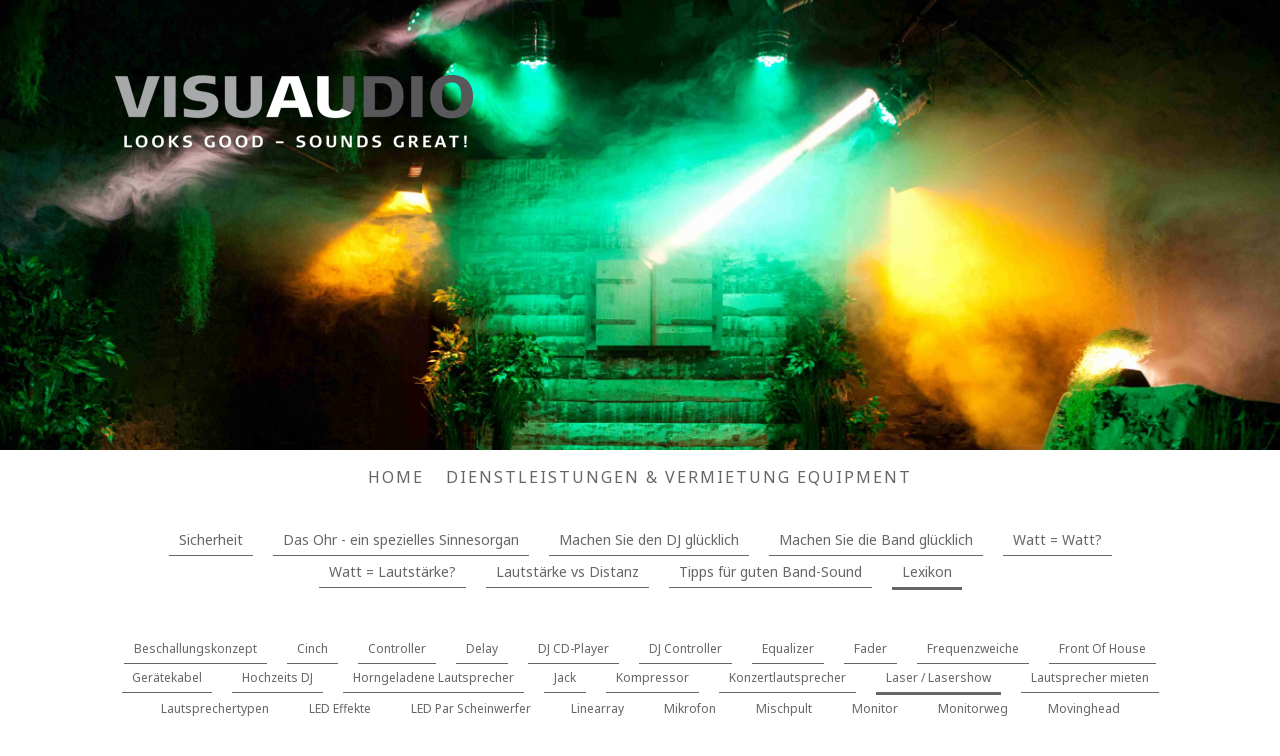

--- FILE ---
content_type: text/html; charset=UTF-8
request_url: https://www.tonundlicht.ch/nice-to-know/lexikon/laser-lasershow/
body_size: 13747
content:
<!DOCTYPE html>
<html lang="de-DE"><head>
    <meta charset="utf-8"/>
    <link rel="dns-prefetch preconnect" href="https://u.jimcdn.com/" crossorigin="anonymous"/>
<link rel="dns-prefetch preconnect" href="https://assets.jimstatic.com/" crossorigin="anonymous"/>
<link rel="dns-prefetch preconnect" href="https://image.jimcdn.com" crossorigin="anonymous"/>
<link rel="dns-prefetch preconnect" href="https://fonts.jimstatic.com" crossorigin="anonymous"/>
<meta name="viewport" content="width=device-width, initial-scale=1"/>
<meta http-equiv="X-UA-Compatible" content="IE=edge"/>
<meta name="description" content=""/>
<meta name="robots" content="index, follow, archive"/>
<meta property="st:section" content=""/>
<meta name="generator" content="Jimdo Creator"/>
<meta name="twitter:title" content="Laser / Lasershow"/>
<meta name="twitter:description" content="Laser / Lasershow Laser (die englische Abkürzung für: Light Amplification by Stimulated Emission of Radiation) sind ein populäres Element für Lichtshows oder werden als eigenständige Lasershows eingesetzt. Technische Hürden und der hohe Anschaffungspreis waren vor rund einem Jahrzehnt der Grund, warum nur grössere Veranstaltungstechnik Firmen mit Lasern gearbeitet haben. Inzwischen kann man kleine Showlaser schon ab 100 Franken ohne gesetzliche Einschränkung kaufen. Wir finden diese Entwicklung problematisch, denn Laser bergen grosse Gefahren. Verletzungen der Haut und insbesondere der Augen sind möglich. Das kann von Verbrennungen bis zur Erblindung führen. Bereits handelsübliche Laserpointer können die Augen ireversibel schädigen. Lasershows im öffentlichen Bereich sind bewilligungspflichtig und müssen von geschultem Personal betrieben werden. Dazu ist eine Reihe von strengen Vorschriften zu beachten, damit das Publikum geschützt ist. Unsere Empfehlungen im Umgang mit Lasern: - Echte Lasershows sind von anerkannten Firmen durchzuführen und beim zuständigen Amt anzumelden. Das hat seinen Preis, alles andere wäre aber fahrlässige Gefährdung des Publikums - Im Zweifelsfall sollte man auf die Lasershow verzichten - Bei kleinem Budget kann man Effekte einsezten, die Laser simulieren. Diese Effekte sehen teilweise verblüffend echt aus und stellen keine Gefahr dar - Auch kleine und vermeidlich schwache Laser können die Augen gefährden, deshalb ist auch bei Laserpointern grösste Vorsicht geboten &amp;gt;&amp;gt; Wir vermieten aus Prinzip keine Laser oder Lichteffekte mit Laser. Relativ ausführliche Artikel zum Thema Laser und Lasershow finden Sie auch bei Wikipedia."/>
<meta name="twitter:card" content="summary_large_image"/>
<meta property="og:url" content="http://www.tonundlicht.ch/nice-to-know/lexikon/laser-lasershow/"/>
<meta property="og:title" content="Laser / Lasershow"/>
<meta property="og:description" content="Laser / Lasershow Laser (die englische Abkürzung für: Light Amplification by Stimulated Emission of Radiation) sind ein populäres Element für Lichtshows oder werden als eigenständige Lasershows eingesetzt. Technische Hürden und der hohe Anschaffungspreis waren vor rund einem Jahrzehnt der Grund, warum nur grössere Veranstaltungstechnik Firmen mit Lasern gearbeitet haben. Inzwischen kann man kleine Showlaser schon ab 100 Franken ohne gesetzliche Einschränkung kaufen. Wir finden diese Entwicklung problematisch, denn Laser bergen grosse Gefahren. Verletzungen der Haut und insbesondere der Augen sind möglich. Das kann von Verbrennungen bis zur Erblindung führen. Bereits handelsübliche Laserpointer können die Augen ireversibel schädigen. Lasershows im öffentlichen Bereich sind bewilligungspflichtig und müssen von geschultem Personal betrieben werden. Dazu ist eine Reihe von strengen Vorschriften zu beachten, damit das Publikum geschützt ist. Unsere Empfehlungen im Umgang mit Lasern: - Echte Lasershows sind von anerkannten Firmen durchzuführen und beim zuständigen Amt anzumelden. Das hat seinen Preis, alles andere wäre aber fahrlässige Gefährdung des Publikums - Im Zweifelsfall sollte man auf die Lasershow verzichten - Bei kleinem Budget kann man Effekte einsezten, die Laser simulieren. Diese Effekte sehen teilweise verblüffend echt aus und stellen keine Gefahr dar - Auch kleine und vermeidlich schwache Laser können die Augen gefährden, deshalb ist auch bei Laserpointern grösste Vorsicht geboten &amp;gt;&amp;gt; Wir vermieten aus Prinzip keine Laser oder Lichteffekte mit Laser. Relativ ausführliche Artikel zum Thema Laser und Lasershow finden Sie auch bei Wikipedia."/>
<meta property="og:type" content="website"/>
<meta property="og:locale" content="de_DE"/>
<meta property="og:site_name" content="Ton und Licht - die Perfektion der Beschallung"/>
<meta name="twitter:image" content="https://image.jimcdn.com/cdn-cgi/image//app/cms/storage/image/path/sbd77048aa5854226/backgroundarea/i1fcd9921b4cb75d4/version/1594410573/image.jpg"/>
<meta property="og:image" content="https://image.jimcdn.com/cdn-cgi/image//app/cms/storage/image/path/sbd77048aa5854226/backgroundarea/i1fcd9921b4cb75d4/version/1594410573/image.jpg"/>
<meta property="og:image:width" content="2000"/>
<meta property="og:image:height" content="1500"/>
<meta property="og:image:secure_url" content="https://image.jimcdn.com/cdn-cgi/image//app/cms/storage/image/path/sbd77048aa5854226/backgroundarea/i1fcd9921b4cb75d4/version/1594410573/image.jpg"/><title>Laser / Lasershow - Ton und Licht - die Perfektion der Beschallung</title>
<link rel="icon" type="image/png" href="[data-uri]"/>
    
<link rel="canonical" href="https://www.tonundlicht.ch/nice-to-know/lexikon/laser-lasershow/"/>

        <script src="https://assets.jimstatic.com/ckies.js.7c38a5f4f8d944ade39b.js"></script>

        <script src="https://assets.jimstatic.com/cookieControl.js.b05bf5f4339fa83b8e79.js"></script>
    <script>window.CookieControlSet.setToNormal();</script>

    <style>html,body{margin:0}.hidden{display:none}.n{padding:5px}#cc-website-title a {text-decoration: none}.cc-m-image-align-1{text-align:left}.cc-m-image-align-2{text-align:right}.cc-m-image-align-3{text-align:center}</style>

        <link href="https://u.jimcdn.com/cms/o/sbd77048aa5854226/layout/dm_5132814c0ab2b24e931a71515575587a/css/layout.css?t=1594410664" rel="stylesheet" type="text/css" id="jimdo_layout_css"/>
<script>     /* <![CDATA[ */     /*!  loadCss [c]2014 @scottjehl, Filament Group, Inc.  Licensed MIT */     window.loadCSS = window.loadCss = function(e,n,t){var r,l=window.document,a=l.createElement("link");if(n)r=n;else{var i=(l.body||l.getElementsByTagName("head")[0]).childNodes;r=i[i.length-1]}var o=l.styleSheets;a.rel="stylesheet",a.href=e,a.media="only x",r.parentNode.insertBefore(a,n?r:r.nextSibling);var d=function(e){for(var n=a.href,t=o.length;t--;)if(o[t].href===n)return e.call(a);setTimeout(function(){d(e)})};return a.onloadcssdefined=d,d(function(){a.media=t||"all"}),a};     window.onloadCSS = function(n,o){n.onload=function(){n.onload=null,o&&o.call(n)},"isApplicationInstalled"in navigator&&"onloadcssdefined"in n&&n.onloadcssdefined(o)}     /* ]]> */ </script>     <script>
// <![CDATA[
onloadCSS(loadCss('https://assets.jimstatic.com/web.css.eb85cb55dd9a47226f063339265ecc4f.css') , function() {
    this.id = 'jimdo_web_css';
});
// ]]>
</script>
<link href="https://assets.jimstatic.com/web.css.eb85cb55dd9a47226f063339265ecc4f.css" rel="preload" as="style"/>
<noscript>
<link href="https://assets.jimstatic.com/web.css.eb85cb55dd9a47226f063339265ecc4f.css" rel="stylesheet"/>
</noscript>
    <script>
    //<![CDATA[
        var jimdoData = {"isTestserver":false,"isLcJimdoCom":false,"isJimdoHelpCenter":false,"isProtectedPage":false,"cstok":"","cacheJsKey":"6cba0d8c22e0982f9ffb867944882d485c6561c3","cacheCssKey":"6cba0d8c22e0982f9ffb867944882d485c6561c3","cdnUrl":"https:\/\/assets.jimstatic.com\/","minUrl":"https:\/\/assets.jimstatic.com\/app\/cdn\/min\/file\/","authUrl":"https:\/\/a.jimdo.com\/","webPath":"https:\/\/www.tonundlicht.ch\/","appUrl":"https:\/\/a.jimdo.com\/","cmsLanguage":"de_DE","isFreePackage":false,"mobile":false,"isDevkitTemplateUsed":true,"isTemplateResponsive":true,"websiteId":"sbd77048aa5854226","pageId":882668150,"packageId":2,"shop":{"deliveryTimeTexts":{"1":"1 - 3 Tage Lieferzeit","2":"3 - 5 Tage Lieferzeit","3":"5 - 8 Tage Lieferzeit"},"checkoutButtonText":"Zur Kasse","isReady":false,"currencyFormat":{"pattern":"\u00a4 #,##0.00;\u00a4-#,##0.00","convertedPattern":"$ #,##0.00","symbols":{"GROUPING_SEPARATOR":" ","DECIMAL_SEPARATOR":".","CURRENCY_SYMBOL":"CHF"}},"currencyLocale":"de_CH"},"tr":{"gmap":{"searchNotFound":"Die angegebene Adresse konnte nicht gefunden werden.","routeNotFound":"Die Anfahrtsroute konnte nicht berechnet werden. M\u00f6gliche Gr\u00fcnde: Die Startadresse ist zu ungenau oder zu weit von der Zieladresse entfernt."},"shop":{"checkoutSubmit":{"next":"N\u00e4chster Schritt","wait":"Bitte warten"},"paypalError":"Da ist leider etwas schiefgelaufen. Bitte versuche es erneut!","cartBar":"Zum Warenkorb","maintenance":"Dieser Shop ist vor\u00fcbergehend leider nicht erreichbar. Bitte probieren Sie es sp\u00e4ter noch einmal.","addToCartOverlay":{"productInsertedText":"Der Artikel wurde dem Warenkorb hinzugef\u00fcgt.","continueShoppingText":"Weiter einkaufen","reloadPageText":"neu laden"},"notReadyText":"Dieser Shop ist noch nicht vollst\u00e4ndig eingerichtet.","numLeftText":"Mehr als {:num} Exemplare dieses Artikels sind z.Z. leider nicht verf\u00fcgbar.","oneLeftText":"Es ist leider nur noch ein Exemplar dieses Artikels verf\u00fcgbar."},"common":{"timeout":"Es ist ein Fehler aufgetreten. Die von dir ausgew\u00e4hlte Aktion wurde abgebrochen. Bitte versuche es in ein paar Minuten erneut."},"form":{"badRequest":"Es ist ein Fehler aufgetreten: Die Eingaben konnten leider nicht \u00fcbermittelt werden. Bitte versuche es sp\u00e4ter noch einmal!"}},"jQuery":"jimdoGen002","isJimdoMobileApp":false,"bgConfig":{"id":16570050,"type":"slideshow","options":{"fixed":true,"speed":23},"images":[{"id":6522530450,"url":"https:\/\/image.jimcdn.com\/cdn-cgi\/image\/\/app\/cms\/storage\/image\/path\/sbd77048aa5854226\/backgroundarea\/i1fcd9921b4cb75d4\/version\/1594410573\/image.jpg","altText":"","focalPointX":49.083343505859375,"focalPointY":64.8120277806332154568735859356820583343505859375},{"id":6017647750,"url":"https:\/\/image.jimcdn.com\/cdn-cgi\/image\/\/app\/cms\/storage\/image\/path\/sbd77048aa5854226\/backgroundarea\/i100b4767431a02ec\/version\/1594410429\/image.jpg","altText":"","focalPointX":51.08334350585938210542735760100185871124267578125,"focalPointY":66.3157871791294581953479791991412639617919921875},{"id":6522530150,"url":"https:\/\/image.jimcdn.com\/cdn-cgi\/image\/\/app\/cms\/storage\/image\/path\/sbd77048aa5854226\/backgroundarea\/ia57c9156fd495a31\/version\/1594410429\/image.jpg","altText":"","focalPointX":53.58334350585936789457264239899814128875732421875,"focalPointY":86.0176964143736171308773919008672237396240234375},{"id":6017647850,"url":"https:\/\/image.jimcdn.com\/cdn-cgi\/image\/\/app\/cms\/storage\/image\/path\/sbd77048aa5854226\/backgroundarea\/iaea792b84b8115ff\/version\/1594410429\/image.jpg","altText":"","focalPointX":51.58334350585938210542735760100185871124267578125,"focalPointY":70.8270653746181864107711589895188808441162109375}]},"bgFullscreen":true,"responsiveBreakpointLandscape":767,"responsiveBreakpointPortrait":480,"copyableHeadlineLinks":false,"tocGeneration":false,"googlemapsConsoleKey":false,"loggingForAnalytics":false,"loggingForPredefinedPages":false,"isFacebookPixelIdEnabled":false,"userAccountId":"93895f12-e20b-409e-8c6e-c43f8227e0b6"};
    // ]]>
</script>

     <script> (function(window) { 'use strict'; var regBuff = window.__regModuleBuffer = []; var regModuleBuffer = function() { var args = [].slice.call(arguments); regBuff.push(args); }; if (!window.regModule) { window.regModule = regModuleBuffer; } })(window); </script>
    <script src="https://assets.jimstatic.com/web.js.24f3cfbc36a645673411.js" async="true"></script>
    <script src="https://assets.jimstatic.com/at.js.62588d64be2115a866ce.js"></script>
    
</head>

<body class="body cc-page j-m-gallery-styles j-m-video-styles j-m-hr-styles j-m-header-styles j-m-text-styles j-m-emotionheader-styles j-m-htmlCode-styles j-m-rss-styles j-m-form-styles-disabled j-m-table-styles j-m-textWithImage-styles j-m-downloadDocument-styles j-m-imageSubtitle-styles j-m-flickr-styles j-m-googlemaps-styles j-m-blogSelection-styles-disabled j-m-comment-styles-disabled j-m-jimdo-styles j-m-profile-styles j-m-guestbook-styles j-m-promotion-styles j-m-twitter-styles j-m-hgrid-styles j-m-shoppingcart-styles j-m-catalog-styles j-m-product-styles-disabled j-m-facebook-styles j-m-sharebuttons-styles j-m-formnew-styles-disabled j-m-callToAction-styles j-m-turbo-styles j-m-spacing-styles j-m-googleplus-styles j-m-dummy-styles j-m-search-styles j-m-booking-styles j-m-socialprofiles-styles j-footer-styles cc-pagemode-default cc-content-parent" id="page-882668150">

<div id="cc-inner" class="cc-content-parent">
  <!-- _main-sass -->
  <input type="checkbox" id="jtpl-navigation__checkbox" class="jtpl-navigation__checkbox"/><div class="jtpl-main cc-content-parent">

    <!-- _background-area.sass -->
    <div class="jtpl-background-area" background-area="fullscreen"></div>
    <!-- END _background-area.sass -->

    <!-- _cart.sass -->
    <div class="jtpl-cart">
      
    </div>
    <!-- END _cart.sass -->

    <!-- _header.sass -->
    <div class="jtpl-header" background-area="stripe" background-area-default="">
      <header class="jtpl-header__inner"><div class="jtpl-logo">
          <div id="cc-website-logo" class="cc-single-module-element"><div id="cc-m-8478689450" class="j-module n j-imageSubtitle"><div class="cc-m-image-container"><figure class="cc-imagewrapper cc-m-image-align-1">
<a href="https://www.tonundlicht.ch/" target="_self"><img srcset="https://image.jimcdn.com/cdn-cgi/image/width=320%2Cheight=10000%2Cfit=contain%2Cformat=png%2C/app/cms/storage/image/path/sbd77048aa5854226/image/ief7e5007fdd3ebd3/version/1444557802/image.png 320w, https://image.jimcdn.com/cdn-cgi/image/width=358%2Cheight=10000%2Cfit=contain%2Cformat=png%2C/app/cms/storage/image/path/sbd77048aa5854226/image/ief7e5007fdd3ebd3/version/1444557802/image.png 358w, https://image.jimcdn.com/cdn-cgi/image/width=640%2Cheight=10000%2Cfit=contain%2Cformat=png%2C/app/cms/storage/image/path/sbd77048aa5854226/image/ief7e5007fdd3ebd3/version/1444557802/image.png 640w, https://image.jimcdn.com/cdn-cgi/image/width=716%2Cheight=10000%2Cfit=contain%2Cformat=png%2C/app/cms/storage/image/path/sbd77048aa5854226/image/ief7e5007fdd3ebd3/version/1444557802/image.png 716w" sizes="(min-width: 358px) 358px, 100vw" id="cc-m-imagesubtitle-image-8478689450" src="https://image.jimcdn.com/cdn-cgi/image/width=358%2Cheight=10000%2Cfit=contain%2Cformat=png%2C/app/cms/storage/image/path/sbd77048aa5854226/image/ief7e5007fdd3ebd3/version/1444557802/image.png" alt="Ton und Licht - die Perfektion der Beschallung" class="" data-src-width="1820" data-src-height="391" data-src="https://image.jimcdn.com/cdn-cgi/image/width=358%2Cheight=10000%2Cfit=contain%2Cformat=png%2C/app/cms/storage/image/path/sbd77048aa5854226/image/ief7e5007fdd3ebd3/version/1444557802/image.png" data-image-id="5894251650"/></a>    

</figure>
</div>
<div class="cc-clear"></div>
<script id="cc-m-reg-8478689450">// <![CDATA[

    window.regModule("module_imageSubtitle", {"data":{"imageExists":true,"hyperlink":"","hyperlink_target":"","hyperlinkAsString":"","pinterest":"0","id":8478689450,"widthEqualsContent":"0","resizeWidth":"358","resizeHeight":77},"id":8478689450});
// ]]>
</script></div></div>
        </div>
        <div class="jtpl-title">
          
        </div>
      </header>
</div>
    <!-- END _header.sass -->

    <!-- _mobile-navigation.sass -->
    <div class="jtpl-mobile-topbar navigation-colors navigation-colors--transparency">
      <label for="jtpl-navigation__checkbox" class="jtpl-navigation__label navigation-colors__menu-icon">
        <span class="jtpl-navigation__borders navigation-colors__menu-icon"></span>
      </label>
    </div>
    <div class="jtpl-mobile-navigation navigation-colors navigation-colors--transparency">
      <div data-container="navigation"><div class="j-nav-variant-nested"><ul class="cc-nav-level-0 j-nav-level-0"><li id="cc-nav-view-291077250" class="jmd-nav__list-item-0"><a href="/" data-link-title="Home">Home</a></li><li id="cc-nav-view-291077450" class="jmd-nav__list-item-0 j-nav-has-children"><a href="/dienstleistungen-vermietung-equipment/" data-link-title="Dienstleistungen &amp; Vermietung Equipment">Dienstleistungen &amp; Vermietung Equipment</a><span data-navi-toggle="cc-nav-view-291077450" class="jmd-nav__toggle-button"></span><ul class="cc-nav-level-1 j-nav-level-1"><li id="cc-nav-view-291077650" class="jmd-nav__list-item-1"><a href="/dienstleistungen-vermietung-equipment/corporate-events/" data-link-title="Corporate Events">Corporate Events</a></li><li id="cc-nav-view-291077550" class="jmd-nav__list-item-1"><a href="/dienstleistungen-vermietung-equipment/ton-und-licht/" data-link-title="Ton und Licht">Ton und Licht</a></li><li id="cc-nav-view-1497880950" class="jmd-nav__list-item-1"><a href="/dienstleistungen-vermietung-equipment/unser-engagement/" data-link-title="Unser Engagement">Unser Engagement</a></li><li id="cc-nav-view-1182000050" class="jmd-nav__list-item-1"><a href="/dienstleistungen-vermietung-equipment/beliebte-artikel/" data-link-title="Beliebte Artikel">Beliebte Artikel</a></li><li id="cc-nav-view-1691994150" class="jmd-nav__list-item-1"><a href="/dienstleistungen-vermietung-equipment/horngeladene-systeme/" data-link-title="Horngeladene Systeme">Horngeladene Systeme</a></li><li id="cc-nav-view-1692841450" class="jmd-nav__list-item-1"><a href="/dienstleistungen-vermietung-equipment/chorkonzerte/" data-link-title="Chorkonzerte">Chorkonzerte</a></li><li id="cc-nav-view-1694086750" class="jmd-nav__list-item-1"><a href="/dienstleistungen-vermietung-equipment/systeme/" data-link-title="Systeme">Systeme</a></li><li id="cc-nav-view-1696150250" class="jmd-nav__list-item-1"><a href="/dienstleistungen-vermietung-equipment/licht-und-traversen/" data-link-title="Licht und Traversen">Licht und Traversen</a></li></ul></li></ul></div></div>
    </div>
    <!-- END _mobile-navigation.sass -->

    <!-- _navigation.sass -->
    <div class="jtpl-navigation">
      <div class="jtpl-navigation__main navigation-colors">
        <div class="jtpl-navigation__main--inner navigation-alignment">
          <div data-container="navigation"><div class="j-nav-variant-nested"><ul class="cc-nav-level-0 j-nav-level-0"><li id="cc-nav-view-291077250" class="jmd-nav__list-item-0"><a href="/" data-link-title="Home">Home</a></li><li id="cc-nav-view-291077450" class="jmd-nav__list-item-0 j-nav-has-children"><a href="/dienstleistungen-vermietung-equipment/" data-link-title="Dienstleistungen &amp; Vermietung Equipment">Dienstleistungen &amp; Vermietung Equipment</a><span data-navi-toggle="cc-nav-view-291077450" class="jmd-nav__toggle-button"></span></li></ul></div></div>
        </div>
      </div>
      <div class="jtpl-navigation__sub subnavigation-colors">
        <nav class="jtpl-navigation__sub--inner navigation-alignment"><div data-container="navigation"><div class="j-nav-variant-nested"><ul class="cc-nav-level-1 j-nav-level-1"><li id="cc-nav-view-306877850" class="jmd-nav__list-item-1"><a href="/nice-to-know/sicherheit/" data-link-title="Sicherheit">Sicherheit</a></li><li id="cc-nav-view-506237050" class="jmd-nav__list-item-1"><a href="/nice-to-know/das-ohr-ein-spezielles-sinnesorgan/" data-link-title="Das Ohr - ein spezielles Sinnesorgan">Das Ohr - ein spezielles Sinnesorgan</a></li><li id="cc-nav-view-298431750" class="jmd-nav__list-item-1"><a href="/nice-to-know/machen-sie-den-dj-glücklich/" data-link-title="Machen Sie den DJ glücklich">Machen Sie den DJ glücklich</a></li><li id="cc-nav-view-1536535850" class="jmd-nav__list-item-1"><a href="/nice-to-know/machen-sie-die-band-glücklich/" data-link-title="Machen Sie die Band glücklich">Machen Sie die Band glücklich</a></li><li id="cc-nav-view-298581950" class="jmd-nav__list-item-1"><a href="/nice-to-know/watt-watt/" data-link-title="Watt = Watt?">Watt = Watt?</a></li><li id="cc-nav-view-298540350" class="jmd-nav__list-item-1"><a href="/nice-to-know/watt-lautstärke/" data-link-title="Watt = Lautstärke?">Watt = Lautstärke?</a></li><li id="cc-nav-view-1639434150" class="jmd-nav__list-item-1"><a href="/nice-to-know/lautstärke-vs-distanz/" data-link-title="Lautstärke vs Distanz">Lautstärke vs Distanz</a></li><li id="cc-nav-view-1538604150" class="jmd-nav__list-item-1"><a href="/nice-to-know/tipps-für-guten-band-sound/" data-link-title="Tipps für guten Band-Sound">Tipps für guten Band-Sound</a></li><li id="cc-nav-view-300865050" class="jmd-nav__list-item-1 j-nav-has-children cc-nav-parent j-nav-parent jmd-nav__item--parent"><a href="/nice-to-know/lexikon/" data-link-title="Lexikon">Lexikon</a><span data-navi-toggle="cc-nav-view-300865050" class="jmd-nav__toggle-button"></span></li></ul></div></div>
          <div data-container="navigation"><div class="j-nav-variant-nested"><ul class="cc-nav-level-2 j-nav-level-2"><li id="cc-nav-view-312455250" class="jmd-nav__list-item-2"><a href="/nice-to-know/lexikon/beschallungskonzept/" data-link-title="Beschallungskonzept">Beschallungskonzept</a></li><li id="cc-nav-view-300866850" class="jmd-nav__list-item-2"><a href="/nice-to-know/lexikon/cinch/" data-link-title="Cinch">Cinch</a></li><li id="cc-nav-view-310479950" class="jmd-nav__list-item-2"><a href="/nice-to-know/lexikon/controller/" data-link-title="Controller">Controller</a></li><li id="cc-nav-view-302068050" class="jmd-nav__list-item-2"><a href="/nice-to-know/lexikon/delay/" data-link-title="Delay">Delay</a></li><li id="cc-nav-view-300902750" class="jmd-nav__list-item-2"><a href="/nice-to-know/lexikon/dj-cd-player/" data-link-title="DJ CD-Player">DJ CD-Player</a></li><li id="cc-nav-view-1495991550" class="jmd-nav__list-item-2"><a href="/nice-to-know/lexikon/dj-controller/" data-link-title="DJ Controller">DJ Controller</a></li><li id="cc-nav-view-1495986450" class="jmd-nav__list-item-2"><a href="/nice-to-know/lexikon/equalizer/" data-link-title="Equalizer">Equalizer</a></li><li id="cc-nav-view-302066850" class="jmd-nav__list-item-2"><a href="/nice-to-know/lexikon/fader/" data-link-title="Fader">Fader</a></li><li id="cc-nav-view-310483350" class="jmd-nav__list-item-2"><a href="/nice-to-know/lexikon/frequenzweiche/" data-link-title="Frequenzweiche">Frequenzweiche</a></li><li id="cc-nav-view-1502673150" class="jmd-nav__list-item-2"><a href="/nice-to-know/lexikon/front-of-house/" data-link-title="Front Of House">Front Of House</a></li><li id="cc-nav-view-300867050" class="jmd-nav__list-item-2"><a href="/nice-to-know/lexikon/gerätekabel/" data-link-title="Gerätekabel">Gerätekabel</a></li><li id="cc-nav-view-507194350" class="jmd-nav__list-item-2"><a href="/nice-to-know/lexikon/hochzeits-dj/" data-link-title="Hochzeits DJ">Hochzeits DJ</a></li><li id="cc-nav-view-312445250" class="jmd-nav__list-item-2"><a href="/nice-to-know/lexikon/horngeladene-lautsprecher/" data-link-title="Horngeladene Lautsprecher">Horngeladene Lautsprecher</a></li><li id="cc-nav-view-300866950" class="jmd-nav__list-item-2"><a href="/nice-to-know/lexikon/jack/" data-link-title="Jack">Jack</a></li><li id="cc-nav-view-1641023350" class="jmd-nav__list-item-2"><a href="/nice-to-know/lexikon/kompressor/" data-link-title="Kompressor">Kompressor</a></li><li id="cc-nav-view-882522050" class="jmd-nav__list-item-2"><a href="/nice-to-know/lexikon/konzertlautsprecher/" data-link-title="Konzertlautsprecher">Konzertlautsprecher</a></li><li id="cc-nav-view-882668150" class="jmd-nav__list-item-2 cc-nav-current j-nav-current jmd-nav__item--current"><a href="/nice-to-know/lexikon/laser-lasershow/" data-link-title="Laser / Lasershow" class="cc-nav-current j-nav-current jmd-nav__link--current">Laser / Lasershow</a></li><li id="cc-nav-view-312486850" class="jmd-nav__list-item-2"><a href="/nice-to-know/lexikon/lautsprecher-mieten/" data-link-title="Lautsprecher mieten">Lautsprecher mieten</a></li><li id="cc-nav-view-298745550" class="jmd-nav__list-item-2"><a href="/nice-to-know/lexikon/lautsprechertypen/" data-link-title="Lautsprechertypen">Lautsprechertypen</a></li><li id="cc-nav-view-507473650" class="jmd-nav__list-item-2"><a href="/nice-to-know/lexikon/led-effekte/" data-link-title="LED Effekte">LED Effekte</a></li><li id="cc-nav-view-1180502950" class="jmd-nav__list-item-2"><a href="/nice-to-know/lexikon/led-par-scheinwerfer/" data-link-title="LED Par Scheinwerfer">LED Par Scheinwerfer</a></li><li id="cc-nav-view-507864250" class="jmd-nav__list-item-2"><a href="/nice-to-know/lexikon/linearray/" data-link-title="Linearray">Linearray</a></li><li id="cc-nav-view-507997450" class="jmd-nav__list-item-2"><a href="/nice-to-know/lexikon/mikrofon/" data-link-title="Mikrofon">Mikrofon</a></li><li id="cc-nav-view-1495980650" class="jmd-nav__list-item-2"><a href="/nice-to-know/lexikon/mischpult/" data-link-title="Mischpult">Mischpult</a></li><li id="cc-nav-view-1502402150" class="jmd-nav__list-item-2"><a href="/nice-to-know/lexikon/monitor/" data-link-title="Monitor">Monitor</a></li><li id="cc-nav-view-1502673850" class="jmd-nav__list-item-2"><a href="/nice-to-know/lexikon/monitorweg/" data-link-title="Monitorweg">Monitorweg</a></li><li id="cc-nav-view-507854150" class="jmd-nav__list-item-2"><a href="/nice-to-know/lexikon/movinghead/" data-link-title="Movinghead">Movinghead</a></li><li id="cc-nav-view-312454350" class="jmd-nav__list-item-2"><a href="/nice-to-know/lexikon/nebelmaschine/" data-link-title="Nebelmaschine">Nebelmaschine</a></li><li id="cc-nav-view-301169650" class="jmd-nav__list-item-2"><a href="/nice-to-know/lexikon/pa/" data-link-title="PA">PA</a></li><li id="cc-nav-view-1180559450" class="jmd-nav__list-item-2"><a href="/nice-to-know/lexikon/par-scheinwerfer/" data-link-title="PAR Scheinwerfer">PAR Scheinwerfer</a></li><li id="cc-nav-view-302066950" class="jmd-nav__list-item-2"><a href="/nice-to-know/lexikon/poti/" data-link-title="Poti">Poti</a></li><li id="cc-nav-view-300876950" class="jmd-nav__list-item-2"><a href="/nice-to-know/lexikon/rack/" data-link-title="Rack">Rack</a></li><li id="cc-nav-view-305709750" class="jmd-nav__list-item-2"><a href="/nice-to-know/lexikon/reflexion/" data-link-title="Reflexion">Reflexion</a></li><li id="cc-nav-view-312619750" class="jmd-nav__list-item-2"><a href="/nice-to-know/lexikon/rückkopplung-feedback/" data-link-title="Rückkopplung / Feedback">Rückkopplung / Feedback</a></li><li id="cc-nav-view-507141650" class="jmd-nav__list-item-2"><a href="/nice-to-know/lexikon/scanner/" data-link-title="Scanner">Scanner</a></li><li id="cc-nav-view-508057750" class="jmd-nav__list-item-2"><a href="/nice-to-know/lexikon/schallwelle-phasenlöschung/" data-link-title="Schallwelle / Phasenlöschung">Schallwelle / Phasenlöschung</a></li><li id="cc-nav-view-312290250" class="jmd-nav__list-item-2"><a href="/nice-to-know/lexikon/scratchen/" data-link-title="Scratchen">Scratchen</a></li><li id="cc-nav-view-1180797850" class="jmd-nav__list-item-2"><a href="/nice-to-know/lexikon/siderack/" data-link-title="Siderack">Siderack</a></li><li id="cc-nav-view-312431750" class="jmd-nav__list-item-2"><a href="/nice-to-know/lexikon/signalweg-hifi/" data-link-title="Signalweg (HIFI)">Signalweg (HIFI)</a></li><li id="cc-nav-view-312431850" class="jmd-nav__list-item-2"><a href="/nice-to-know/lexikon/signalweg-pa/" data-link-title="Signalweg (PA)">Signalweg (PA)</a></li><li id="cc-nav-view-301169550" class="jmd-nav__list-item-2"><a href="/nice-to-know/lexikon/speakon/" data-link-title="Speakon">Speakon</a></li><li id="cc-nav-view-300769250" class="jmd-nav__list-item-2"><a href="/nice-to-know/lexikon/technik-guide-für-ihren-event/" data-link-title="Technik-Guide für Ihren Event">Technik-Guide für Ihren Event</a></li><li id="cc-nav-view-507473550" class="jmd-nav__list-item-2"><a href="/nice-to-know/lexikon/trennfrequenz/" data-link-title="Trennfrequenz">Trennfrequenz</a></li><li id="cc-nav-view-300867350" class="jmd-nav__list-item-2"><a href="/nice-to-know/lexikon/xlr/" data-link-title="xlr">xlr</a></li></ul></div></div>
        </nav>
</div>
    </div>
    <!-- END _navigation.sass -->

    <!-- _content.sass -->
    <div class="jtpl-content content-options cc-content-parent">
      <div class="jtpl-content__inner cc-content-parent">
        <div id="content_area" data-container="content"><div id="content_start"></div>
        
        <div id="cc-matrix-1072500050"><div id="cc-m-5096517850" class="j-module n j-text "><p>
    <strong><span style="font-family: Tahoma;">Laser / Lasershow</span></strong>
</p>

<p>
    <strong><span style="font-family: Tahoma;"> </span></strong>
</p>

<p>
    <strong><span style="font-family: Tahoma;"> </span></strong>
</p>

<p>
    <span style="font-family: Tahoma;">Laser (die englische Abkürzung für: <span class="lang"><strong>L</strong>ight <strong>A</strong>mplification by <strong>S</strong>timulated
    <strong>E</strong>mission of <strong>R</strong>adiation</span>) <span>sind ein populäres Element für Lichtshows oder werden als eigenständige Lasershows eingesetzt. Technische Hürden und der hohe
    Anschaffungspreis waren vor rund einem Jahrzehnt der Grund, warum nur grössere Veranstaltungstechnik Firmen mit Lasern gearbeitet haben. Inzwischen kann man kleine Showlaser schon ab 100 Franken
    ohne gesetzliche Einschränkung kaufen.</span></span>
</p>

<p>
    <span class="lang"><span style="font-family: Tahoma;"> </span></span>
</p>

<p>
    <span class="lang"><span style="font-family: Tahoma;">Wir finden diese Entwicklung problematisch, denn Laser bergen grosse Gefahren. Verletzungen der Haut und insbesondere der Augen sind möglich.
    Das kann von Verbrennungen bis zur Erblindung führen. Bereits handelsübliche Laserpointer können die Augen ireversibel schädigen.</span></span>
</p>

<p>
    <span class="lang"><span style="font-family: Tahoma;"> </span></span>
</p>

<p>
    <span class="lang"><span style="font-family: Tahoma;">Lasershows im öffentlichen Bereich sind bewilligungspflichtig und müssen von geschultem Personal betrieben werden. Dazu ist eine Reihe von
    strengen Vorschriften zu beachten, damit das Publikum geschützt ist.</span></span>
</p>

<p>
    <span class="lang"><span style="font-family: Tahoma;"> </span></span>
</p>

<p>
    <span class="lang"><span style="font-family: Tahoma;">Unsere Empfehlungen im Umgang mit Lasern:</span></span>
</p>

<p>
    <span class="lang"><span style="font-family: Tahoma;"> </span></span>
</p>

<p>
    <span class="lang"><span style="font-family: Tahoma;">- Echte Lasershows sind von anerkannten Firmen durchzuführen und beim zuständigen Amt anzumelden. Das hat seinen Preis, alles andere wäre
    aber fahrlässige Gefährdung des Publikums</span></span>
</p>

<p>
    <span class="lang"><span style="font-family: Tahoma;"> </span></span>
</p>

<p>
    <span class="lang"><span style="font-family: Tahoma;">- Im Zweifelsfall sollte man auf die Lasershow verzichten</span></span>
</p>

<p>
    <span class="lang"><span style="font-family: Tahoma;"> </span></span>
</p>

<p>
    <span class="lang"><span style="font-family: Tahoma;">- Bei kleinem Budget kann man Effekte einsezten, die Laser simulieren. Diese Effekte sehen teilweise verblüffend echt aus und stellen keine
    Gefahr dar</span></span>
</p>

<p>
    <span style="font-family: Tahoma;"> </span>
</p>

<p>
    <span style="font-family: Tahoma;">- Auch kleine und vermeidlich schwache Laser können die Augen gefährden, deshalb ist auch bei Laserpointern grösste Vorsicht geboten</span>
</p>

<p>
     
</p>

<p>
    <strong><span style="font-family: Tahoma;">&gt;&gt; Wir vermieten aus Prinzip keine Laser oder Lichteffekte mit Laser.</span></strong>
</p>

<p>
    <span style="font-family: Tahoma;"> </span>
</p>

<p>
    <span style="font-family: Tahoma;"> </span>
</p>

<p>
    <span style="font-family: Tahoma;">Relativ ausführliche Artikel zum Thema Laser und Lasershow finden Sie auch bei Wikipedia.</span>
</p></div></div>
        
        </div>
      </div>
    </div>
    <!-- END _content.sass -->

    <!-- _section-aside.sass -->
    <footer class="jtpl-section-aside sidebar-options"><div class="jtpl-section-aside__inner">
        <div data-container="sidebar"><div id="cc-matrix-436174850"><div id="cc-m-8789645150" class="j-module n j-text "><p>
    Nehmen Sie mit uns Kontakt auf:
</p>

<p>
     
</p>

<p>
     
</p>

<p>
    Email: info [at] tonundlicht.ch
</p>

<p>
     
</p>

<p>
    Standort Lager:
</p>

<p>
    Visual Audio
</p>

<p>
    Luzernstrasse 19b
</p>

<p>
    6208 Oberkirch
</p>

<p>
     
</p>

<p>
    Postadresse Büro:
</p>

<p>
    Visual Audio
</p>

<p>
    M. Sigrist
</p>

<p>
    Grünauweg 6
</p>

<p>
    6208 Oberkirch
</p>

<p>
     
</p>

<p>
    Kontaktformular:
</p></div><div id="cc-m-8789644950" class="j-module n j-formnew ">
<form action="" method="post" id="cc-m-form-8789644950" class="cc-m-form cc-m-form-layout-0">
    <div class="cc-m-form-loading"></div>

    <div class="cc-m-form-view-sortable">
<div class="cc-m-form-view-element cc-m-form-text cc-m-required" data-action="element">
    <label for="m9f65c4786229fbca0">
        <div>Name</div>
        </label>
    <div class="cc-m-form-view-input-wrapper">
                <input type="text" name="m9f65c4786229fbca0" value="" id="m9f65c4786229fbca0" style="width: 50%;"/>
    </div>
</div><div class="cc-m-form-view-element cc-m-form-email cc-m-required" data-action="element">
    <label for="m9f65c4786229fbca1">
        <div>E-Mail</div>
        </label>
    <div class="cc-m-form-view-input-wrapper">
                <input type="email" autocorrect="off" autocapitalize="off" name="m9f65c4786229fbca1" value="" style="width: 50%;" id="m9f65c4786229fbca1"/>
    </div>
</div><div class="cc-m-form-view-element cc-m-form-textarea cc-m-required" data-action="element">
    <label for="m9f65c4786229fbca2">
        <div>Nachricht</div>
        </label>
    <div class="cc-m-form-view-input-wrapper">
                <textarea name="m9f65c4786229fbca2" rows="6" style="width: 100%;" id="m9f65c4786229fbca2"></textarea>
    </div>
</div>    </div>
<div class="cc-m-form-view-element cc-m-form-submit" data-action="element">
    <label></label>
    <div class="cc-m-form-view-input-wrapper">
        <div>
    <label for="m9f65c4786229fbca_dataprivacy">
        Es gilt unsere <a href="/j/privacy" target="_blank">Datenschutzerklärung</a>    </label>
</div>

<input type="submit" value="absenden" data-action="formButton"/>
    </div>
</div>
    <p class="cc-m-form-note">
        <strong>Hinweis:</strong>
        Bitte die mit <span class="j-m-required">*</span> gekennzeichneten Felder ausfüllen.    </p>
</form>
<script id="cc-m-reg-8789644950">// <![CDATA[

    window.regModule("module_formnew", {"withinCms":false,"selector":"#cc-m-form-8789644950","structure":[{"type":"text","label":"Name","params":[],"rules":{"required":"Bitte eine Eingabe f\u00fcr das Feld \"{label}\" machen."}},{"type":"email","label":"E-Mail","params":[],"rules":{"required":"Bitte eine Eingabe f\u00fcr das Feld \"{label}\" machen.","email":"Bitte eine korrekte E-Mail-Adresse angeben."}},{"type":"textarea","label":"Nachricht","params":[],"rules":{"required":"Bitte eine Eingabe f\u00fcr das Feld \"{label}\" machen."}}],"moduleIdObfuscated":"m9f65c4786229fbca","id":8789644950});
// ]]>
</script></div></div></div>
      </div>
      <div class="jtpl-footer footer-options"><div id="contentfooter" data-container="footer">

    
    <div class="j-meta-links">
        <a href="/about/">Impressum</a> | <a href="//www.tonundlicht.ch/j/privacy">Datenschutz</a> | <a id="cookie-policy" href="javascript:window.CookieControl.showCookieSettings();">Cookie-Richtlinie</a> | <a href="/sitemap/">Sitemap</a>    </div>

    <div class="j-admin-links">
            
    <span class="loggedout">
        <a rel="nofollow" id="login" href="/login">Anmelden</a>
    </span>

<span class="loggedin">
    <a rel="nofollow" id="logout" target="_top" href="https://cms.e.jimdo.com/app/cms/logout.php">
        Abmelden    </a>
    |
    <a rel="nofollow" id="edit" target="_top" href="https://a.jimdo.com/app/auth/signin/jumpcms/?page=882668150">Bearbeiten</a>
</span>
        </div>

    
</div>
</div>
    </footer><!-- END _section-aside.sass -->
</div>
  <!-- END _main-sass -->

</div>
    <ul class="cc-FloatingButtonBarContainer cc-FloatingButtonBarContainer-left hidden">

                    <!-- scroll to top button -->
            <li class="cc-FloatingButtonBarContainer-button-scroll">
                <a href="javascript:void(0);" title="Nach oben scrollen">
                    <span>Nach oben scrollen</span>
                </a>
            </li>
            <script>// <![CDATA[

    window.regModule("common_scrolltotop", []);
// ]]>
</script>    </ul>
    <script type="text/javascript">
//<![CDATA[
var _gaq = [];

_gaq.push(['_gat._anonymizeIp']);

if (window.CookieControl.isCookieAllowed("ga")) {
    _gaq.push(['a._setAccount', 'UA-89567517-1'],
        ['a._trackPageview']
        );

    (function() {
        var ga = document.createElement('script');
        ga.type = 'text/javascript';
        ga.async = true;
        ga.src = 'https://www.google-analytics.com/ga.js';

        var s = document.getElementsByTagName('script')[0];
        s.parentNode.insertBefore(ga, s);
    })();
}
addAutomatedTracking('creator.website', track_anon);
//]]>
</script>
    
<div id="loginbox" class="hidden">

    <div id="loginbox-header">

    <a class="cc-close" title="Dieses Element zuklappen" href="#">zuklappen</a>

    <div class="c"></div>

</div>

<div id="loginbox-content">

        <div id="resendpw"></div>

        <div id="loginboxOuter"></div>
    </div>
</div>
<div id="loginbox-darklayer" class="hidden"></div>
<script>// <![CDATA[

    window.regModule("web_login", {"url":"https:\/\/www.tonundlicht.ch\/","pageId":882668150});
// ]]>
</script>


<div class="cc-individual-cookie-settings" id="cc-individual-cookie-settings" style="display: none" data-nosnippet="true">

</div>
<script>// <![CDATA[

    window.regModule("web_individualCookieSettings", {"categories":[{"type":"NECESSARY","name":"Unbedingt erforderlich","description":"Unbedingt erforderliche Cookies erm\u00f6glichen grundlegende Funktionen und sind f\u00fcr die einwandfreie Funktion der Website erforderlich. Daher kann man sie nicht deaktivieren. Diese Art von Cookies wird ausschlie\u00dflich von dem Betreiber der Website verwendet (First-Party-Cookie) und s\u00e4mtliche Informationen, die in den Cookies gespeichert sind, werden nur an diese Website gesendet.","required":true,"cookies":[{"key":"cookielaw","name":"cookielaw","description":"Cookielaw\n\nDieses Cookie zeigt das Cookie-Banner an und speichert die Cookie-Einstellungen des Besuchers.\n\nAnbieter:\nJimdo GmbH, Stresemannstrasse 375, 22761 Hamburg, Deutschland.\n\nCookie-Name: ckies_cookielaw\nCookie-Laufzeit: 1 Jahr\n\nDatenschutzerkl\u00e4rung:\nhttps:\/\/www.jimdo.com\/de\/info\/datenschutzerklaerung\/ ","required":true},{"key":"control-cookies-wildcard","name":"ckies_*","description":"Jimdo Control Cookies\n\nSteuerungs-Cookies zur Aktivierung der vom Website-Besucher ausgew\u00e4hlten Dienste\/Cookies und zur Speicherung der entsprechenden Cookie-Einstellungen. \n\nAnbieter:\nJimdo GmbH, Stresemannstra\u00dfe 375, 22761 Hamburg, Deutschland.\n\nCookie-Namen: ckies_*, ckies_postfinance, ckies_stripe, ckies_powr, ckies_google, ckies_cookielaw, ckies_ga, ckies_jimdo_analytics, ckies_fb_analytics, ckies_fr\n\nCookie-Laufzeit: 1 Jahr\n\nDatenschutzerkl\u00e4rung:\nhttps:\/\/www.jimdo.com\/de\/info\/datenschutzerklaerung\/ ","required":true}]},{"type":"FUNCTIONAL","name":"Funktionell","description":"Funktionelle Cookies erm\u00f6glichen dieser Website, bestimmte Funktionen zur Verf\u00fcgung zu stellen und Informationen zu speichern, die vom Nutzer eingegeben wurden \u2013 beispielsweise bereits registrierte Namen oder die Sprachauswahl. Damit werden verbesserte und personalisierte Funktionen gew\u00e4hrleistet.","required":false,"cookies":[{"key":"powr-v2","name":"powr","description":"POWr.io Cookies\n\nDiese Cookies registrieren anonyme, statistische Daten \u00fcber das Verhalten des Besuchers dieser Website und sind verantwortlich f\u00fcr die Gew\u00e4hrleistung der Funktionalit\u00e4t bestimmter Widgets, die auf dieser Website eingesetzt werden. Sie werden ausschlie\u00dflich f\u00fcr interne Analysen durch den Webseitenbetreiber verwendet z. B. f\u00fcr den Besucherz\u00e4hler.\n\nAnbieter:\nPowr.io, POWr HQ, 340 Pine Street, San Francisco, California 94104, USA.\n\nCookie Namen und Laufzeiten:\nahoy_unique_[unique id] (Laufzeit: Sitzung), POWR_PRODUCTION  (Laufzeit: Sitzung),  ahoy_visitor  (Laufzeit: 2 Jahre),   ahoy_visit  (Laufzeit: 1 Tag), src (Laufzeit: 30 Tage) Security, _gid Persistent (Laufzeit: 1 Tag), NID (Domain: google.com, Laufzeit: 180 Tage), 1P_JAR (Domain: google.com, Laufzeit: 30 Tage), DV (Domain: google.com, Laufzeit: 2 Stunden), SIDCC (Domain: google.com, Laufzeit: 1 Jahre), SID (Domain: google.com, Laufzeit: 2 Jahre), HSID (Domain: google.com, Laufzeit: 2 Jahre), SEARCH_SAMESITE (Domain: google.com, Laufzeit: 6 Monate), __cfduid (Domain: powrcdn.com, Laufzeit: 30 Tage).\n\nCookie-Richtlinie:\nhttps:\/\/www.powr.io\/privacy \n\nDatenschutzerkl\u00e4rung:\nhttps:\/\/www.powr.io\/privacy ","required":false},{"key":"google_maps","name":"Google Maps","description":"Die Aktivierung und Speicherung dieser Einstellung schaltet die Anzeige der Google Maps frei. \nAnbieter: Google LLC, 1600 Amphitheatre Parkway, Mountain View, CA 94043, USA oder Google Ireland Limited, Gordon House, Barrow Street, Dublin 4, Irland, wenn Sie in der EU ans\u00e4ssig sind.\nCookie Name und Laufzeit: google_maps ( Laufzeit: 1 Jahr)\nCookie Richtlinie: https:\/\/policies.google.com\/technologies\/cookies\nDatenschutzerkl\u00e4rung: https:\/\/policies.google.com\/privacy\n","required":false},{"key":"youtu","name":"Youtube","description":"Wenn du diese Einstellung aktivierst und speicherst, wird das Anzeigen von YouTube-Videoinhalten auf dieser Website aktiviert.\n\nAnbieter: Google LLC, 1600 Amphitheatre Parkway, Mountain View, CA 94043, USA oder Google Ireland Limited, Gordon House, Barrow Street, Dublin 4, Irland, wenn du deinen Wohnsitz in der EU hast.\nCookie-Name und -Lebensdauer: youtube_consent (Lebensdauer: 1 Jahr).\nCookie-Richtlinie: https:\/\/policies.google.com\/technologies\/cookies\nDatenschutzrichtlinie: https:\/\/policies.google.com\/privacy\n\nDiese Website verwendet eine Cookie-freie Integration f\u00fcr die eingebetteten Youtube-Videos. Zus\u00e4tzliche Cookies werden vom Dienstanbieter YouTube gesetzt und Informationen gesammelt, wenn der\/die Nutzer*in in seinem\/ihrem Google-Konto eingeloggt ist. YouTube registriert anonyme statistische Daten, z. B. wie oft das Video angezeigt wird und welche Einstellungen f\u00fcr die Wiedergabe verwendet werden. In diesem Fall wird die Auswahl des\/der Nutzer*in mit seinem\/ihrem Konto verkn\u00fcpft, z. B. wenn er\/sie bei einem Video auf \"Gef\u00e4llt mir\" klickt. Weitere Informationen findest du in den Datenschutzbestimmungen von Google.","required":false},{"key":"vimeo","name":"Vimeo","description":"Wenn du diese Einstellung aktivierst und speicherst, wird das Anzeigen von Vimeo-Videoinhalten auf dieser Website aktiviert.\n\nAnbieter: Vimeo, Inc., 555 West 18th Street, New York, New York 10011, USA\nCookie-Name und -Lebensdauer: vimeo_consent (Lebensdauer: 1 Jahr).\nCookie-Richtlinie: https:\/\/vimeo.com\/cookie_policy\nDatenschutzrichtlinie: https:\/\/vimeo.com\/privacy\n\nWenn du dem Laden und Anzeigen von Vimeo-Inhalten zustimmst, werden zus\u00e4tzliche Cookies vom Dienstanbieter Vimeo gesetzt. Der einbettbare Videoplayer von Vimeo verwendet Cookies von Erstanbietern, die als wesentlich f\u00fcr das Erlebnis des Videoplayers angesehen werden. Vimeo verwendet keine Analyse- oder Werbe-Cookies von Drittanbietern, wenn der Videoplayer auf einer Website von Drittanbietern erscheint, es sei denn, der\/die Website-Besucher*in ist bei seinem\/ihrem Vimeo-Konto angemeldet. Weitere Informationen findest du in der Datenschutzrichtlinie von Vimeo.\n\nCookie-Namen und -Laufzeiten: __cf_bm (Lebenszeit: 1 Tag), player (Lebenszeit: 1 Jahr), vuid (Lebenszeit: 2 Jahre)","required":false}]},{"type":"PERFORMANCE","name":"Performance","description":"Die Performance-Cookies sammeln Informationen dar\u00fcber, wie diese Website genutzt wird. Der Betreiber der Website nutzt diese Cookies um die Attraktivit\u00e4t, den Inhalt und die Funktionalit\u00e4t der Website zu verbessern.","required":false,"cookies":[{"key":"ga","name":"ga","description":"Google Analytics\n\nDiese Cookies sammeln zu Analysezwecken anonymisierte Informationen dar\u00fcber, wie Nutzer diese Website verwenden.\n\nAnbieter:\nGoogle LLC, 1600 Amphitheatre Parkway, Mountain View, CA 94043, USA oder Google Ireland Limited, Gordon House, Barrow Street, Dublin 4, Irland, wenn Sie in der EU ans\u00e4ssig sind.\n\nCookie-Namen und Laufzeiten:  \n__utma (Laufzeit: 2 Jahre), __utmb (Laufzeit: 30 Minuten), __utmc (Laufzeit: Sitzung), __utmz (Laufzeit: 6 Monate), __utmt_b (Laufzeit: 1 Tag), __utm[unique ID] (Laufzeit: 2 Jahre), __ga (Laufzeit: 2 Jahre), __gat (Laufzeit: 1 Min), __gid (Laufzeit: 24 Stunden), __ga_disable_* (Laufzeit: 100 Jahre).\n\nCookie-Richtlinie:\nhttps:\/\/policies.google.com\/technologies\/cookies\n\nDatenschutzerkl\u00e4rung:\nhttps:\/\/policies.google.com\/privacy","required":false}]},{"type":"MARKETING","name":"Marketing \/ Third Party","description":"Marketing- \/ Third Party-Cookies stammen unter anderem von externen Werbeunternehmen und werden verwendet, um Informationen \u00fcber die vom Nutzer besuchten Websites zu sammeln, um z. B. zielgruppenorientierte Werbung f\u00fcr den Benutzer zu erstellen.","required":false,"cookies":[{"key":"powr_marketing","name":"powr_marketing","description":"POWr.io Cookies \n \nDiese Cookies sammeln zu Analysezwecken anonymisierte Informationen dar\u00fcber, wie Nutzer diese Website verwenden. \n\nAnbieter:\nPowr.io, POWr HQ, 340 Pine Street, San Francisco, California 94104, USA.  \n \nCookie-Namen und Laufzeiten: \n__Secure-3PAPISID (Domain: google.com, Laufzeit: 2 Jahre), SAPISID (Domain: google.com, Laufzeit: 2 Jahre), APISID (Domain: google.com, Laufzeit: 2 Jahre), SSID (Domain: google.com, Laufzeit: 2 Jahre), __Secure-3PSID (Domain: google.com, Laufzeit: 2 Jahre), CC (Domain:google.com, Laufzeit: 1 Jahr), ANID (Domain: google.com, Laufzeit: 10 Jahre), OTZ (Domain:google.com, Laufzeit: 1 Monat).\n \nCookie-Richtlinie: \nhttps:\/\/www.powr.io\/privacy \n \nDatenschutzerkl\u00e4rung: \nhttps:\/\/www.powr.io\/privacy \n","required":false}]}],"pagesWithoutCookieSettings":["\/about\/","\/j\/privacy"],"cookieSettingsHtmlUrl":"\/app\/module\/cookiesettings\/getcookiesettingshtml"});
// ]]>
</script>

</body>
</html>
